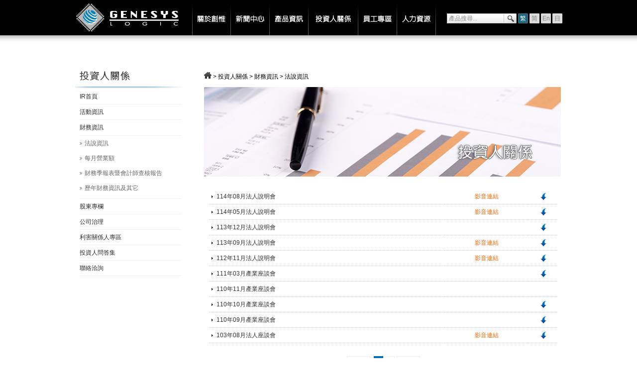

--- FILE ---
content_type: text/html; charset=utf-8
request_url: https://www.genesyslogic.com.tw/investors_list02_1.php
body_size: 11084
content:
<!DOCTYPE html PUBLIC "-//W3C//DTD XHTML 1.0 Transitional//EN" "http://www.w3.org/TR/xhtml1/DTD/xhtml1-transitional.dtd">
<html xmlns="http://www.w3.org/1999/xhtml">
<head>
<meta http-equiv="Content-Type" content="text/html; charset=utf-8" />
<title>創惟科技股份有限公司</title>
<link href="css/reset.css" rel="stylesheet" type="text/css" />
<link href="css/lyout.css" rel="stylesheet" type="text/css" />
<link href="css/insert.css" rel="stylesheet" type="text/css" />
<link href="css/font.css" rel="stylesheet" type="text/css" />
<link href="css/form.css" rel="stylesheet" type="text/css" />
<!--左側選單JQ-->
<link rel="stylesheet" href="css/jquery.treeview.css" />
<script src="js/jquery.min.js" type="text/javascript"></script>
<script src="lib/jquery.cookie.js" type="text/javascript"></script>
<script src="js/jquery.treeview.js" type="text/javascript"></script>
<script type="text/javascript" src="js/demo.js"></script>
<!--左側選單JQ-->
<script>
  (function(i,s,o,g,r,a,m){i['GoogleAnalyticsObject']=r;i[r]=i[r]||function(){
  (i[r].q=i[r].q||[]).push(arguments)},i[r].l=1*new Date();a=s.createElement(o),
  m=s.getElementsByTagName(o)[0];a.async=1;a.src=g;m.parentNode.insertBefore(a,m)
  })(window,document,'script','//www.google-analytics.com/analytics.js','ga');

  ga('create', 'UA-43435355-1', 'genesyslogic.com');
  ga('send', 'pageview');

</script>

</head>

<body>
<div id="index_outbox_main">
<div class="main_shadow"></div>
<div id="main_topmenu_outbox">
<div id="index_topmenu_inbox">
<div class="logo"><a href="index.php"><img src="images/top_menu/img_logo.gif" width="236" height="71" /></a></div>
<div class="top_menu">
<ul>
<li><a href="about.php" class="about">關於創惟</a></li>
<li><a href="news.php" class="news">新聞中心</a></li>
<li><a href="product.php" class="products">產品資訊</a></li>
<li><a href="investors.php" class="investors">投資人關係</a></li>
<li><a href="Gli_Employee.htm" class="employee">員工專區</a></li>
<li><a href="careers.php" class="careers">人力資源</a></li>
</ul>
</div>
<div class="lang">
<ul>
<li><a href="./index.php" class="on" style="line-height:25px\9\0; line-height:23px\9;">繁</a></li>
<li><a href="./ch/index.php" style="line-height:25px\9\0; line-height:23px\9;">简</a></li>
<li><a href="./en/index.php">En</a></li>
<li><a href="./jp/index.php" style="line-height:25px\9\0; line-height:23px\9;">日</a></li>
</ul>
<form action="search.php" method="post" id="search_form" name="search_form">
<div class="search">
<div class="lable"><input id="keyword" name="keyword" type="text" class="search_lable_sty" value="產品搜尋..." onFocus="if(value=='產品搜尋...') {value=''}" onBlur="if (value==''){value='產品搜尋...'}" /></div>
<div class="button"><img src="images/top_menu/button_search.gif" width="26" height="20" onClick="search_submit();return false;" style="cursor:pointer;" /></div>
</div>
</form>
<br class="clear" />
</div>

<script language=javascript src="./systemg/js/reg.js"></script>
<script type="text/JavaScript">
function search_submit(){
    var thisForm=document.search_form;
    if( thisForm.keyword.value == "" || thisForm.keyword.value == "產品搜尋..." ) {
        alert("您必須輸入所要查詢的關鍵字!!!");
    }else{
    	thisForm.submit();
    }
}
</script></div>
</div>

<div id="main_outbox">

<div id="left_menu">
<div class="title"><img src="images/left_menu/title_investors.jpg" width="235" height="57" /></div>
<ul id="browser" class="filetree">
  <li class="closed"><span class="hierarchy01"><a href="investors.php">IR首頁</a></span></li>
  <li class="closed"><span class="hierarchy01"><a href="investors_list01.php">活動資訊</a></span></li>
  <li ><span class="hierarchy01">財務資訊</span>
    <ul>
      <li><span class="hierarchy02"><a href="investors_list02_1.php">法說資訊</a></span></li>
      <li><span class="hierarchy02"><a href="investors_list02_2.php">每月營業額</a></span></li>
      <li><span class="hierarchy02"><a href="investors_list02_3.php">財務季報表暨會計師查核報告</a></span></li>
      <li><span class="hierarchy02"><a href="investors_list02_4.php">歷年財務資訊及其它</a></span></li>
    </ul>
  </li>
  <li class="closed"><span class="hierarchy01">股東專欄</span>
    <ul>
      <li><span class="hierarchy02"><a href="investors_list03_1.php">股價查詢</a></span></li>
      <li><span class="hierarchy02"><a href="investors_list03_2.php">重大訊息公告</a></span></li>
      <li><span class="hierarchy02"><a href="investors_list03_3.php">資訊連結網站</a></span></li>
      <li><span class="hierarchy02"><a href="investors_list03_4.php">股利資訊</a></span></li>
      <li><span class="hierarchy02"><a href="investors_list03_5.php">股東會</a></span></li>
    </ul>
  </li>
  <li class="closed"><span class="hierarchy01">公司治理</span>
    <ul>
  	  <li><span class="hierarchy02"><a href="investors_list04.php?show=13">永續發展委員會</a></span></li>
  	  <li><span class="hierarchy02"><a href="investors_list04.php?show=1">董事會</a></span></li>
  	  <li><span class="hierarchy02"><a href="investors_list04.php?show=4">薪酬委員會</a></span></li>
  	  <li><span class="hierarchy02"><a href="investors_list04.php?show=9">審計委員會</a></span></li>
  	  <li><span class="hierarchy02"><a href="investors_list04.php?show=11">公司治理主管</a></span></li>
  	  <li><span class="hierarchy02"><a href="investors_list04.php?show=12">誠信經營</a></span></li>
  	  <li><span class="hierarchy02"><a href="investors_list04.php?show=2">內部稽核</a></span></li>
  	  <li><span class="hierarchy02"><a href="investors_list04.php?show=7">資訊安全風險管理</a></span></li>
 
    </ul>
  </li>
  <li><span class="hierarchy01"><a href="investors_relationship.php">利害關係人專區</a></span></li>  
  <li><span class="hierarchy01"><a href="investors_list05.php">投資人問答集</a></span></li>
  <li><span class="hierarchy01"><a href="investors_list06.php">聯絡洽詢</a></span></li>
</ul>
</div>
<div id="right_outbox">
<div class="bread"><a href="index.php"><img src="images/icon_home.gif" width="15" height="14" /></a> > 投資人關係 > 財務資訊 > 法說資訊</div>
<div class="banenr_outbox"><img src="images/investors/banner.jpg" width="720" height="180" /></div>
<div id="content">
<table width="100%" border="0" cellspacing="0" cellpadding="0" class="investors_list">
 
  <tr>
    <td><span class="nolink">114年08月法人說明會</span></td>
    <td align="center" class="link_txt"><a href="https://irconference.twse.com.tw/6104_42_20250815_ch.mp4" target="_blank">影音連結</a></td>
    <td align="center" class="data"><a href="./systemg/downloads.php?ServerFilename=20250815171906277.pdf&ServerFilename1=File&ServerFilename2=law"><img src="images/investors/button_download02.gif" width="16" height="16" /></a></td>
  </tr>
 
  <tr>
    <td><span class="nolink">114年05月法人說明會</span></td>
    <td align="center" class="link_txt"><a href="https://irconference.twse.com.tw/6104_41_20250512_ch.mp3" target="_blank">影音連結</a></td>
    <td align="center" class="data"><a href="./systemg/downloads.php?ServerFilename=20250512193600107.pdf&ServerFilename1=File&ServerFilename2=law"><img src="images/investors/button_download02.gif" width="16" height="16" /></a></td>
  </tr>
 
  <tr>
    <td><span class="nolink">113年12月法人說明會</span></td>
    <td align="center" class="link_txt"></td>
    <td align="center" class="data"><a href="./systemg/downloads.php?ServerFilename=20241226165952617.pdf&ServerFilename1=File&ServerFilename2=law"><img src="images/investors/button_download02.gif" width="16" height="16" /></a></td>
  </tr>
 
  <tr>
    <td><span class="nolink">113年09月法人說明會</span></td>
    <td align="center" class="link_txt"><a href="http://irconference.twse.com.tw/6104_39_20240918_ch.mp4" target="_blank">影音連結</a></td>
    <td align="center" class="data"><a href="./systemg/downloads.php?ServerFilename=20240918174651569.pdf&ServerFilename1=File&ServerFilename2=law"><img src="images/investors/button_download02.gif" width="16" height="16" /></a></td>
  </tr>
 
  <tr>
    <td><span class="nolink">112年11月法人說明會</span></td>
    <td align="center" class="link_txt"><a href="http://irconference.twse.com.tw/6104_38_20231115_ch.mp4" target="_blank">影音連結</a></td>
    <td align="center" class="data"><a href="./systemg/downloads.php?ServerFilename=20231115180150902.zip&ServerFilename1=File&ServerFilename2=law"><img src="images/investors/button_download02.gif" width="16" height="16" /></a></td>
  </tr>
 
  <tr>
    <td><span class="nolink">111年03月產業座談會</span></td>
    <td align="center" class="link_txt"></td>
    <td align="center" class="data"><a href="./systemg/downloads.php?ServerFilename=20220317201626877.pdf&ServerFilename1=File&ServerFilename2=law"><img src="images/investors/button_download02.gif" width="16" height="16" /></a></td>
  </tr>
 
  <tr>
    <td><span class="nolink">110年11月產業座談會</span></td>
    <td align="center" class="link_txt"></td>
    <td align="center" class="data"></td>
  </tr>
 
  <tr>
    <td><span class="nolink">110年10月產業座談會</span></td>
    <td align="center" class="link_txt"></td>
    <td align="center" class="data"><a href="./systemg/downloads.php?ServerFilename=20211013183140767.pdf&ServerFilename1=File&ServerFilename2=law"><img src="images/investors/button_download02.gif" width="16" height="16" /></a></td>
  </tr>
 
  <tr>
    <td><span class="nolink">110年09月產業座談會</span></td>
    <td align="center" class="link_txt"></td>
    <td align="center" class="data"><a href="./systemg/downloads.php?ServerFilename=20210917172041395.pdf&ServerFilename1=File&ServerFilename2=law"><img src="images/investors/button_download02.gif" width="16" height="16" /></a></td>
  </tr>
 
  <tr>
    <td><span class="nolink">103年08月法人座談會</span></td>
    <td align="center" class="link_txt"><a href=" http://youtu.be/EL88K1mk2Fs " target="_blank">影音連結</a></td>
    <td align="center" class="data"><a href="./systemg/downloads.php?ServerFilename=20140819174850133.pdf&ServerFilename1=103年08月法人座談會&ServerFilename2=law"><img src="images/investors/button_download02.gif" width="16" height="16" /></a></td>
  </tr>
</table>
<DIV class="manu" style="display:">
<span class="disabled">&lt; Prev</span>
 <span style="BORDER-RIGHT: #036cb4 1px solid; PADDING-RIGHT: 5px; BORDER-TOP: #036cb4 1px solid; PADDING-LEFT: 5px; FONT-WEIGHT: bold; PADDING-BOTTOM: 2px; MARGIN: 2px; BORDER-LEFT: #036cb4 1px solid;	COLOR: #fff; PADDING-TOP: 2px; BORDER-BOTTOM: #036cb4 1px solid; BACKGROUND-COLOR: #036cb4;"><b>1</b></span><a href="./investors_list02_1.php?start=10">2</a><a href="./investors_list02_1.php?start=10">Next &gt;</a>
</DIV>
</div>
</div>
<br class="clear" />
</div>
<div id="foot_outbox">Copyright ◎2025 創惟科技股份有限公司 All Rights Reserved. 
</div>
</div>
</body>
</html>

--- FILE ---
content_type: text/css
request_url: https://www.genesyslogic.com.tw/css/reset.css
body_size: 2062
content:
@charset "big5";
/* 清除內外邊距 */
body, h1, h2, h3, h4, h5, h6, hr, p, blockquote, /* structural elements 結構元素 */
/*dl, dt, dd, ul, ol, li, /* list elements 列表元素 */
pre, /* text formatting elements 文本格式元素 */
fieldset, lengend, button, input, textarea, /* form elements 表單元素 */
th, td { /* table elements 表格元素 */
    margin: 0;
    padding: 0;
}

/* 設置默認字體 */
body,
button, input, select, textarea { /* for ie */
    /*font: 12px/1 Tahoma, Helvetica, Arial, "宋體", sans-serif;*/
    font: 12px/1 Tahoma, Helvetica, Arial, "\5b8b\4f53", sans-serif; /* 用 ascii 字符表示，使得在任何編碼下都無問題 */
}

h1 { font-size: 18px; /* 18px / 12px = 1.5 */ }
h2 { font-size: 16px; }
h3 { font-size: 14px; }
h4, h5, h6 { font-size: 100%; }

/*address, cite, dfn, em, var { font-style: normal; } /* 將斜體扶正 */
/*code, kbd, pre, samp, tt { font-family: "Courier New", Courier, monospace; } /* 統一等寬字體 */
/*small { font-size: 12px; } /* 小於 12px 的中文很難閱讀，讓 small 正常化 */

/* 重置列表元素 */
/*ul, ol { list-style: none; }*/

/* 重置文本格式元素 */
a { text-decoration: none; }
a:hover { text-decoration: underline; }

sup { vertical-align: text-top; } /* 重置，減少對行高的影響 */
sub { vertical-align: text-bottom; }

abbr[title], acronym[title] { /* 注：1.ie6 不支持 abbr; 2.這裡用了屬性選擇符，ie6 下無效果 */
	border-bottom: 1px dotted;
	cursor: help;
}

q:before, q:after { content: ''; }

/* 重置表單元素 */
legend { color: #000; } /* for ie6 */
fieldset, img { border: none; } /* img 搭車：讓鏈接裡的 img 無邊框 */
/* 注：optgroup 無法扶正 */
button, input, select, textarea {
    font-size: 100%; /* 使得表單元素在 ie 下能繼承字體大小 */
}

/* 重置表格元素 */
table {
	border-collapse: collapse;
	border-spacing: 0;
}

/* 重置 hr */
hr {
    border: none;
    height: 1px;
}

/* 讓非ie瀏覽器默認也顯示垂直滾動條，防止因滾動條引起的閃爍 */
html { overflow-y: scroll; }

/*消除浮動*/
.clear{
	clear:both;
	}
/*清除連結虛線*/
a{
 outline: none; /* for Firefox */
 hlbr:expression(this.onFocus=this.blur()); /* for IE */
}


--- FILE ---
content_type: text/css
request_url: https://www.genesyslogic.com.tw/css/lyout.css
body_size: 2205
content:
@charset "utf-8";
body{
	line-height:22px;
	font-size:12px;
	font-family:Verdana, Geneva, sans-serif, "新細明體";
	color:#565656;
	}
#index_outbox {
	width:100%;
	margin:0px;
	position:relative;
}
#index_outbox_main {
	width:100%;
	margin:0px;
	position:relative;
	background:#fff;
}
#index_outbox_main div.main_shadow{
	background:url(../images/img_shadow_top.png) repeat-x left top;
	width:100%;
	height:14px;
	position:absolute;
	top:71px;
	left:0;
	z-index:99999;
	}
#index_topmenu_outbox{
	width:100%;
	background:url(../images/top_menu/bg.png) repeat-x left top;
	height:71px;
	position:absolute;
	z-index:99999;
	top:0;
	left:0;
	}
#main_topmenu_outbox{
	width:100%;
	background:#000;
	height:71px;
	position:absolute;
	z-index:99;
	top:0;
	left:0;
	}
#index_topmenu_inbox{
	margin:0px auto;
	width:980px;
	height:71px;
	}
#index_banner_outbox{
	height:425px;
	width:100%;
	background:#1d677e;
	position:relative;
	border-bottom:6px solid #000;
	}
#main_banner_outbox{
	height:425px;
	width:100%;
	background:url(../images/main_bg.jpg) repeat-x left top;;
	position:relative;
	}
#index_banner_outbox div.shadow_top{
	background:url(../images/img_shadow_top.png) repeat-x left top;
	width:100%;
	height:14px;
	position:absolute;
	z-index:99999;
	top:71px;
	left:0;
	}
#index_banner_outbox div.shadow_bottom{
	background:url(../images/img_shadow_bottom.png) repeat-x left top;
	width:100%;
	height:9px;
	position:absolute;
	z-index:99999;
	bottom:0;
	left:0;
	}
#index_main_outbox{
	width:980px;
	margin:0px auto;
	padding-bottom:17px;
	}
#main_outbox{
	width:980px;
	padding:122px 0px 23px 0px;
	position:relative;
	background:#fff;
	margin:0px auto;
	}
#main_outbox div.shadow_lt{
	background:url(../images/border_lt.gif) no-repeat left top;
	width:3px;
	height:3px;
	position:absolute;
	z-index:9;
	top:0;
	left:0;
	}
#main_outbox div.shadow_rt{
	background:url(../images/border_rt.gif) no-repeat left top;
	width:3px;
	height:3px;
	position:absolute;
	z-index:9;
	top:0;
	right:0;
	}
#foot_outbox{
	width:100%;
	background:url(../images/copyright/bg.gif) repeat-x left top;
	height:40px;
	text-align:center;
	font-size:11px;
	-webkit-text-size-adjust:none;
	color:#fff;
	line-height:40px;
	}


--- FILE ---
content_type: text/css
request_url: https://www.genesyslogic.com.tw/css/insert.css
body_size: 45961
content:
@charset "utf-8";
/*main css start*/
#main_content {
	width:310px;
	float:left;
	margin-right:25px;
}
#main_content.line {
	width:309px;
	border-right: 1px solid #ddd;
	margin-right:12.5px;
  padding-right:12.5px;
}
#main_content div.title {
	width:310px;
	height:45px;
}
#main_content div.con {
	width:310px;
	height: 172px;
}
#main_content div.con div.main_news_list {
	width:310px;
	border-bottom:1px solid #dadada;
	margin-bottom:4px;
}
#main_content div.con div.main_news_list div.date {
	font-family:Calibri;
	font-size:11px;
	-webkit-text-size-adjust:none;
	color:#1d677e;
	height:18px;
	padding:0px 5px;
	width:300px;
}
#main_content div.con div.main_news_list div.con {
	height:22px;
	padding:0px 5px;
	width:300px;
	color:#565656;
	padding-bottom:5px;
}
#main_content div.con div.main_news_list div.con a {
	color:#565656;
}
#main_content div.con div.main_news_list div.con a:active {
	color:#06F;
	text-decoration:none;
}
#main_content div.con div.main_news_list div.con a:hover {
	color:#06F;
	text-decoration:none;
}
#main_content div.con a.main_pro div.mainpro_title {
	height:28px;
	width:300px;
	padding:0px 5px;
	font-weight:bold;
	color:#3b5da4;
	line-height:28px;
	border-bottom:1px solid #9bcbda;
	font-size:15px;
}
#main_content div.con a.main_pro:hover div.mainpro_title {
	color:#F60;
}
#main_content div.con a.main_pro div.mainpro_con {
	height:70px;
	padding:2px 9px 2px 5px;
	width:296px;
	border-bottom:1px solid #9bcbda;
	color:#565656;
}
#main_content div.con a.main_pro div.mainpro_con div.left_txt {
	font-size:13px;
	line-height:17px;
	height:70px;
	float:left;
	width:210px;
	color:#565656;
}
#main_content div.con a.main_pro:hover div.mainpro_con div.left_txt {
	color:#3b5da4;
}
#main_content div.con a.main_pro div.mainpro_con div.right_img {
	float:right;
	width:70px;
	height:70px;
}
#main_content div.con a.main_pro div.mainpro_bottom {
	font-size:13px;
	line-height:17px;
	padding:0px 5px;
	width:300px;
	padding-top:3px;
	height:39px;
	color:#565656;
}
#main_content div.con a.main_pro:hover div.mainpro_bottom {
	color:#3b5da4;
}
#main_content div.con a.main_pro:hover {
	text-decoration:none;
	cursor:pointer;
}
#main_content div.con div.more {
	text-align:right;
	height:9px;
	margin-top:9px;
	width:305px;
}
#main_content_right {
	width:310px;
	float:right;
	position:relative;
}
#main_content_right div.title {
	width:310px;
	height:45px;
	margin-bottom:4px;
}
#fW_Content {
	DISPLAY: inline;
	FLOAT: left;
	WIDTH: 310px;
	HEIGHT: 160px;
	overflow: hidden;
}
#fW_Content IMG {
	WIDTH: 310px;
	HEIGHT: 160px;
}
#fW_Controls {
	position:absolute;
	z-index:9;
	HEIGHT: 14px;
	right:4px;
	bottom:8px;
	display:none;
}
#fW_Controls A {
	BACKGROUND: url(../images/page_none.png) no-repeat;
	FLOAT: left;
	WIDTH: 14px;
	HEIGHT: 14px;
	display:block;
	line-height:300px;
	overflow:hidden;
	cursor:pointer;
	margin-right:8px;
}
#fW_Controls A.activeSlide {
	BACKGROUND: url(../images/page_select.png) no-repeat;
	cursor:pointer;
}
#fW_Controls A:hover {
	BACKGROUND: url(../images/page_select.png) no-repeat;
	cursor:pointer;
}
div.bread {
	width:720px;
	line-height:14px;
	padding:22px 0px 14px 0px;
	color:#000000;
}
#left_menu {
	width:235px;
	float:left;
}
#left_menu div.title {
	width:235px;
	height:57px;
}
#left_menu ul.main_list {
	display:block;
	width:225px;
	padding:0px;
	list-style:none;
}
#left_menu ul.main_list li {
	width:225px;
	margin-bottom:2px;
}
#left_menu ul.main_list li a {
	background:#e0e0e0;
	width:210px;
	display:block;
	line-height:18px;
	padding:5px 5px 5px 10px;
	color:#344145;
}
#left_menu ul.main_list li a:active {
	background:#3a4b51;
	color:#fff;
	text-decoration:none;
}
#left_menu ul.main_list li a:hover {
	background:#3a4b51;
	color:#fff;
	text-decoration:none;
}
#left_menu div.contact_info {
	margin-top:30px;
	width:225px;
	height:37px;
}
#left_menu div.application_button{
	margin-top:15px;
	width:225px;
	height:98px;
	}
#right_outbox {
	width:720px;
	float:right;
}
#right_outbox div.title {
	color:#010101;
	font-size:18px;
	font-family:"";
	font-weight:bold;
	line-height:41px;
	width:700px;
	padding:0px 10px;
	margin:13px 0px 10px 0px;
}
#right_outbox #content {
	width:700px;
	padding:0px 10px;
}
#right_outbox div.banenr_outbox{
	width:720px;
	height:180px;
	margin-bottom:25px;
	}
/*main css end*/
/*top menu css start*/
#index_topmenu_inbox div.logo {
	float:left;
	width:236px;
	height:71px;
}
#index_topmenu_inbox div.top_menu {
	width:490px;
	height:71px;
	float:left;
}
div.top_menu ul {
	display:block;
	width:490px;
	height:71px;
	margin:0px;
	padding:0px;
	list-style:none;
}
div.top_menu ul li {
	float:left;
	display:block;
}
/*div.top_menu ul li a.about {
	display:block;
	width:97px;
	background:url(../images/top_menu/menu.png) no-repeat left top;
	height:71px;
	line-height:300px;
	overflow:hidden;
}
div.top_menu ul li a.about:hover {
	background:url(../images/top_menu/menu.png) no-repeat left -71px;
}
div.top_menu ul li a.news {
	display:block;
	width:98px;
	background:url(../images/top_menu/menu.png) no-repeat -97px top;
	height:71px;
	line-height:300px;
	overflow:hidden;
}
div.top_menu ul li a.news:hover {
	background:url(../images/top_menu/menu.png) no-repeat -97px -71px;
}
div.top_menu ul li a.products {
	display:block;
	width:98px;
	background:url(../images/top_menu/menu.png) no-repeat -195px top;
	height:71px;
	line-height:300px;
	overflow:hidden;
}
div.top_menu ul li a.products:hover {
	background:url(../images/top_menu/menu.png) no-repeat -195px -71px;
}
div.top_menu ul li a.investors {
	display:block;
	width:98px;
	background:url(../images/top_menu/menu.png) no-repeat -293px top;
	height:71px;
	line-height:300px;
	overflow:hidden;
}
div.top_menu ul li a.investors:hover {
	background:url(../images/top_menu/menu.png) no-repeat -293px -71px;
}
div.top_menu ul li a.careers {
	display:block;
	width:99px;
	background:url(../images/top_menu/menu.png) no-repeat -391px top;
	height:71px;
	line-height:300px;
	overflow:hidden;
}
div.top_menu ul li a.careers:hover {
	background:url(../images/top_menu/menu.png) no-repeat -391px -71px;
}*//*?��??��??�menu尚未?��??�工專�???ss設�?*/

div.top_menu ul li a.about {
	display:block;
	width:77px;
	background:url(../images/top_menu/menu2.png) no-repeat left top;
	height:71px;
	line-height:300px;
	overflow:hidden;
}
div.top_menu ul li a.about:hover {
	background:url(../images/top_menu/menu2.png) no-repeat left -71px;
}
div.top_menu ul li a.news {
	display:block;
	width:78px;
	background:url(../images/top_menu/menu2.png) no-repeat -77px top;
	height:71px;
	line-height:300px;
	overflow:hidden;
}
div.top_menu ul li a.news:hover {
	background:url(../images/top_menu/menu2.png) no-repeat -77px -71px;
}
div.top_menu ul li a.products {
	display:block;
	width:78px;
	background:url(../images/top_menu/menu2.png) no-repeat -155px top;
	height:71px;
	line-height:300px;
	overflow:hidden;
}
div.top_menu ul li a.products:hover {
	background:url(../images/top_menu/menu2.png) no-repeat -155px -71px;
}
div.top_menu ul li a.investors {
	display:block;
	width:100px;
	background:url(../images/top_menu/menu2.png) no-repeat -233px top;
	height:71px;
	line-height:300px;
	overflow:hidden;
}
div.top_menu ul li a.investors:hover {
	background:url(../images/top_menu/menu2.png) no-repeat -233px -71px;
}
div.top_menu ul li a.employee {
	display:block;
	width:78px;
	background:url(../images/top_menu/menu2.png) no-repeat -333px top;
	height:71px;
	line-height:300px;
	overflow:hidden;
}
div.top_menu ul li a.employee:hover {
	background:url(../images/top_menu/menu2.png) no-repeat -333px -71px;
}
div.top_menu ul li a.careers {
	display:block;
	width:79px;
	background:url(../images/top_menu/menu2.png) no-repeat -411px top;
	height:71px;
	line-height:300px;
	overflow:hidden;
}
div.top_menu ul li a.careers:hover {
	background:url(../images/top_menu/menu2.png) no-repeat -411px -71px;
}

#index_topmenu_inbox div.lang {
	width:254px;
	height:44px;
	float:right;
	padding-top:27px;
}
div.lang ul {
	display:block;
	float:right;
	width:92px;
	padding:0px;
	list-style:none;
	margin:0px;
}
div.lang ul li {
	float:left;
	display:block;
	margin-left:3px;
}
div.lang ul li a {
	display:block;
	background:url(../images/top_menu/button_lang.gif) no-repeat left -20px;
	width:20px;
	height:20px;
	line-height:20px;
	text-align:center;
	color:#828282;
}
div.lang ul li a:hover {
	background:url(../images/top_menu/button_lang.gif) no-repeat left top;
	text-decoration:none;
	color:#fff;
}
div.lang ul li a.on {
	display:block;
	background:url(../images/top_menu/button_lang.gif) no-repeat left top;
	width:20px;
	height:20px;
	line-height:20px;
	text-align:center;
	color:#fff;
}
div.lang ul li a.on:hover {
	background:url(../images/top_menu/button_lang.gif) no-repeat left -20px;
	text-decoration:none;
	color:#828282;
}
div.lang div.search {
	float:right;
	width:140px;
	height:20px;
	position:relative;
}
div.search div.lable {
	float:left;
	width:114px;
	height:20px;
 *position:absolute;
 *left:0;
 *bottom:1px;
}
div.search div.button {
	float:right;
	width:26px;
	height:20px;
}
/*top menu css end*/
/*banner css start*/
#index_banner_inbox {
	width:100%;
	height:425px;
	margin:0px auto;
}
#abgne_fade_pic {
	position: relative;
	width: 980px;
	height: 425px;
	margin:0px auto;
}
#abgne_fade_pic a.ad {
	position: absolute;	/* 讓�??��??��?�?*/
}
#abgne_fade_pic .control {
	position: absolute;
	LEFT: 10px;
	bottom: 5px;
	height:12px;
	width:100%;
	padding-top:7px;
}
#abgne_fade_pic .control a {
	display: inline-block;
	background:url(../images/index/button_unselect.png) no-repeat left top;
	line-height:300px;
	overflow:hidden;
	width:12px;
	height:12px;
	margin-right:9px;
}
#abgne_fade_pic .control a.on {
	display: inline-block;
	background:url(../images/index/button_select.png) no-repeat left top;
	line-height:300px;
	overflow:hidden;
	width:12px;
	height:12px;
	margin-right:9px;
}
/*banner css end*/
/*about css start*/
div.about_content{
	width:700px;
	padding-bottom:10px;
	border-bottom:1px solid #e1e1e1;
	}
div.about_content a{
	color:#0378ab;
	text-decoration:underline;
	}
div.about_content a:active{
	color:#000;
	}
div.about_content a:hover{
	color:#000;
	}


/*ul.office_tab_list{
	list-style:none;
	padding:0px;
	margin:0px;
	}

ul.office_tab_list li.qa_li a.qa_title_sty{
  color:#0083bd;
  text-decoration:none;
  display:block;
  padding:9px 0px 9px 5px;
  border-bottom:1px solid #CCC;
  font-family:"";
  font-size:18px;
  font-weight:bold;
}
ul.office_tab_list li.qa_li a.qa_title_sty:hover{
  color:#000;
}
ul.office_tab_list li.qa_li a.qa_title_sty02{
  color:#ff9000;
  text-decoration:none;
  display:block;
  padding:9px 0px 9px 5px;
  border-bottom:1px solid #CCC;
  font-family:"";
  font-size:18px;
  font-weight:bold;
}
ul.office_tab_list li.qa_li a.qa_title_sty02:hover{
  color:#000;
}
div.answer {
  color:#666;
  padding:10px 10px 10px 10px;
  background:url(../images/product/img_a.gif) no-repeat 25px 11px #fffdfd;
}
div.answer a{
	color:#0BA6B3;
	text-decoration:underline;
	}
div.answer a:hover{
	color:#C00;
	text-decoration:none;
	}*/

#qaContent {
	width: 700px;
}

#qaContent ul.accordionPart {
	display:block;
	width:700px;
	padding:0px;
	list-style:none;
}
#qaContent ul.accordionPart li {
	display:block;
	width:700px;
	margin-bottom:10px;
	padding-bottom:10px;
	background:url(../images/about/bg_line.gif) no-repeat right bottom;
}
#qaContent ul.accordionPart li .qa_title {
	cursor: pointer;
	height:60px;
}
#qaContent ul.accordionPart li .qa_title_on {
	text-decoration: none;
	color:#000;
}
#qaContent ul.accordionPart li .qa_content {
	color: #666;
	padding-left:100px;
}

div.year_list{
	width:700px;
	cursor:pointer;
	height:auto;
	background:url(../images/about/bg_line.gif) no-repeat right bottom;
	margin-bottom:15px;
	padding-bottom:5px;
	}
div.year_list div.list{
	width:700px;
	height:42px;
	}
div.year_list .on:hover{
	color:#39F;
	}
div.year_list div.list div.left{
	width:60px;
	height:42px;
	float:left;
	}
div.year_list div.list div.right{
	width:630px;
	height:42px;
	float:right;
	}
/*about css end*/
/*contact css start*/
div.contact_info {
	width:690px;
	margin-bottom:20px;
}
div.contact_info div.map {
	float:left;
	width:330px;
	height:250px;
	border:1px solid #b0b0b0;
	padding:5px;
}
div.contact_info div.info {
	float:right;
	width:330px;
	height:216px;
}
div.contact_info div.info div.s_title {
	width:330px;
	padding-bottom:7px;
	font-size:18px;
	font-weight:bold;
	font-family:"";
	color:#313131;
	border-bottom:1px solid #e1e1e1;
	margin-bottom:7px;
}
div.contact_info div.info div.s_title div.left{
	float:left;
	}
div.contact_info div.info div.s_title div.right{
	float:left;
	margin-left:7px;
	}
div.contact_info div.txt_outbox {
	width:330px;
}
div.contact_info div.txt_outbox span.left {
	float:left;
	color:#21759a;
	display:block;
	width:65px;
	font-weight:bold;
	padding:3px 0px;
}
div.contact_info div.txt_outbox span.right {
	float:right;
	display:block;
	width:265px;
	padding:2px 0px;
}
div.contact_lable {
	width:670px;
	margin:0px auto;
}
div.contact_lable div.s_title {
	width:670px;
	margin-bottom:10px;
}
div.contact_lable div.lable_list {
	width:600px;
	padding:5px 0px;
	margin:0px auto;
}
div.contact_lable div.lable_list div.left {
	display:block;
	float:left;
	width:85px;
	font-weight:bold;
	color:#333;
}
div.contact_lable div.lable_list div.right {
	display:block;
	float:right;
	width:515px;
}
div.contact_lable div.lable_list div.right div.lable{
	float:left;
	width:80px
	}
div.contact_lable div.lable_list div.right div.code{
	float:left;
	margin-left:15px;
	width:93px;
	height:20px;
	}
/*contact 子公??start*/
.contact_info_title{
	width:690px;
	height:auto;
	float:left;
}
.contact_info_img{
	width:98px;
	float:left;
	margin:20px 20px;
}
.contact_info_table{
	width:550px;
	float:left;
	margin:20px 0 20px 0;
}
.contact_info_table a{
	color:#565656;}
.contact_info_table a:hover{
	color:#14688d;
	text-decoration:none;}
/*contact 子公??end*/
/*contact css end*/
/*news css start*/
ul.news_list {
	display:block;
	width:700px;
	margin:0px auto 20px auto;
	padding:0px;
	list-style:none;
}
ul.news_list li {
	width:700px;
	line-height:30px;
	height:30px;
	border-bottom:1px solid #eee;
}
ul.news_list li:hover {
	background:#f5f5f5;
}
ul.news_list li span.data {
	display:block;
	width:90px;
	float:right;
	height:30px;
	line-height:30px;
	color:#69F;
	text-align:center;
}
ul.news_list li:hover span.data {
	color:#333;
}
ul.news_list li a.title {
	display:block;
	float:left;
	line-height:30px;
	height:30px;
	width:590px;
	color:#333;
	background:url(../images/icon_list.gif) no-repeat 5px center;
	padding-left:15px;
	overflow: hidden;
	white-space: nowrap;
	text-overflow: ellipsis;
}
ul.news_list li a.title:active {
	color:#0378ab;
	text-decoration:none;
}
ul.news_list li a.title:hover {
	color:#0378ab;
	text-decoration:none;
}
span.news_view_title{
	width:700px;
	margin-bottom:5px;
	display:block;
	font-size:15px;
	font-family:"";
	color:#12688e;
	font-weight:bold;
	}
span.news_view_date{
	width:700px;
	display:block;
	margin-bottom:10px;
	text-align:right;
	}
div.news_view_content{
	width:700px;
	margin:0 auto 10px auto;
	border-bottom:1px solid #b0b0b0;
	}
div.news_view_content a{
	color:#c00;
	text-decoration:underline;
	}
div.news_view_content a:active{
	color:#000;
	}
div.news_view_content a:hover{
	color:#000;
	}
div.news_view_related{
	width:700px;
	}
div.news_view_related span.left{
	width:60px;
	float:left;
	padding:5px 0px;
	display:block;
	font-weight:bold;
	color:#000;
	}
div.news_view_related span.right{
	width:640px;
	display:block;
	padding:5px 0px;
	float:right;
	}
div.news_view_related span.right a{
	color:#69F;
	}
div.news_view_related span.right a:active{
	color:#666;
	}
div.news_view_related span.right a:hover{
	color:#666;
	}
/*news css end*/
/*product css start*/
div.main_prolist_outbox{
	width:700px;
	margin-bottom:25px;
	}
div.main_prolist_outbox div.s_title{
	width:700px;
	height:32px;
	line-height:32px;
	font-size:16px;
	font-weight:bold;
	font-family:"";
	font-style:italic;
	color:#360;
	margin-bottom:8px;
	background:url(../images/product/bg_titleline02.gif) repeat-x left top;
	}
div.main_prolist_outbox div.s_title div.left{
	float:left;
	line-height:32px;
	background:#fff;
	padding-left:27px;
	padding-right:10px;
	background:url(../images/product/icon_list.gif) no-repeat left top #fff;
	}
div.main_prolist_outbox div.s_title div.left a{
	color:#ff8a00;
	}
div.main_prolist_outbox div.s_title div.left a:active{
	color:#333;
	text-decoration:none;
	}
div.main_prolist_outbox div.s_title div.left a:hover{
	color:#333;
	text-decoration:none;
	}
div.main_prolist_outbox div.s_title div.right{
	float:left;
	background:url(../images/product/bg_titleline01.gif) no-repeat left top;
	width:45px;
	height:32px;
	}
div.main_prolist_outbox ul{
	width:673px;
	display:block;
	margin:0px 0px 15px 27px;
	padding:0px;
	list-style:none;
	}
div.main_prolist_outbox ul li{
	display:block;
	width:673px;
	border-bottom:1px solid #f0f0f0;
	}
div.main_prolist_outbox ul li a:active{
	text-decoration:none;
	}
div.main_prolist_outbox ul li a:hover{
	text-decoration:none;
	}
div.main_prolist_outbox ul li div.pro_title{
	font-size:12px;
	font-weight:bold;
	padding:7px 5px 7px 0px;
	color:#0083bd;
	float:left;
	width:130px;
	}
div.main_prolist_outbox ul li div.txt{
	color:#666666;
	float:right;
	width:538px;
	padding:7px 0px;
	}
div.main_prolist_outbox ul li:hover div.pro_title{
	color:#F60;
	}
div.main_prolist_outbox ul li:hover div.txt{
	color:#333;
	}


div.main_prolist_outbox02{
	width:700px;
	margin-bottom:15px;
	}
div.main_prolist_outbox02 div.s_title{
	width:700px;
	height:34px;
	line-height:34px;
	font-size:15px;
	font-weight:bold;
	color:#360;
	margin-bottom:10px;
	border-bottom:1px solid #ccc;
	}
div.main_prolist_outbox02 div.s_title a{
	color:#360;
	}
div.main_prolist_outbox02 div.s_title a:active{
	color:#000;
	text-decoration:none;
	}
div.main_prolist_outbox02 div.s_title a:hover{
	color:#000;
	text-decoration:none;
	}
div.main_prolist_outbox02 ul{
	width:700px;
	display:block;
	margin:0px 0px 15px 0px;
	padding:0px;
	list-style:none;
	}
div.main_prolist_outbox02 ul li{
	display:block;
	padding:5px 0px;
	border-bottom:1px solid #f0f0f0;
	}
div.main_prolist_outbox02 ul li a:active{
	text-decoration:none;
	}
div.main_prolist_outbox02 ul li a:hover{
	text-decoration:none;
	}
div.main_prolist_outbox02 ul li div.pro_title{
	background:url(../images/product/icon_prolist.gif) no-repeat 5px 8px;
	font-size:13px;
	font-weight:bold;
	padding:2px 5px 2px 20px;
	color:#0083bd;
	float:left;
	width:110px;
	}
div.main_prolist_outbox02 ul li div.txt{
	float:right;
	width:560px;
	color:#666;
	padding:2px 0px;
	}
div.main_prolist_outbox02 ul li:hover div.pro_title{
	color:#F60;
	}



div.prolist_list02{
	width:690px;
	background:url(../images/product/bg_prolist.gif) no-repeat left bottom;
	padding:15px 0px;
	}
div.prolist_list02 div.imgbox{
	float:left;
	width:80px;
	height:80px;
	border:1px solid #cacaca;
	}
div.prolist_list02 div.right{
	float:right;
	width:590px;
	}
div.prolist_list02 div.right span.title{
	color:#1b88a9;
	font-size:15px;
	font-weight:bold;
	display:block;
	margin-bottom:3px;
	}
div.prolist_list02 div.right span.title a{
	color:#1b88a9;
	}
div.prolist_list02 div.right span.title a:active{
	color:#000;
	text-decoration:none;
	}
div.prolist_list02 div.right span.title a:hover{
	color:#000;
	text-decoration:none;
	}
div.prolist_list02 div.right div.txtbox{
	display:block;
	margin-bottom:5px;
	color:#7d7d7d;
	line-height:18px;
	}
div.prolist_list02 div.right div.txtbox ul{
	width:520px;
	display:block;
	padding:0px;
	margin:0px;
	list-style:none;
	}
div.prolist_list02 div.right div.txtbox ul li{
	display:block;
	width:500px;
	background:url(../images/icon_list.gif) no-repeat 5px 8px;
	padding:2px 5px 2px 15px;
	}
div.prolist_list02 div.right div.txtbox ul li a{
	color:#666;
	}
div.prolist_list02 div.right div.txtbox ul li a:active{
	color:#F60;
	text-decoration:none;
	}
div.prolist_list02 div.right div.txtbox ul li a:hover{
	color:#F60;
	text-decoration:none;
	}
div.pro_view_title{
	font-size:18px;
	font-weight:bold;
	font-family:"";
	color:#F60;
	width:700px;
	margin-bottom:10px;
	line-height:25px;
	}
div.pro_viewtop_outbox{
	width:700px;
	margin-bottom:15px;
	}
div.pro_viewtop_outbox div.txtbox{
	width:700px;
	}
div.pro_viewtop_outbox div.txtbox div.down{
	margin-top:10px;
	text-align:right;
	}
div.pro_viewtop_outbox div.txtbox div.s_title{
	width:700px;
	height:23px;
	margin-bottom:10px;
	padding-bottom:1px;
	background:url(../images/product/img_line.gif) no-repeat left bottom;
	}
div.pro_viewtop_outbox div.txtbox div.s_title span{
	display:block;
	background:url(../images/product/bg_stitle.gif) no-repeat left top;
	width:102px;
	height:24px;
	font-weight:bold;
	font-size:15px;
	font-family:"";
	color:#393939;
	text-align:center;
	}
div.pro_viewtop_outbox div.txtbox div.con{
	width:700px;
	line-height:20px;
	}
div.pro_viewtop_outbox div.txtbox div.con a{
	color:#c00;
	text-decoration:underline;
	}
div.pro_viewtop_outbox div.txtbox div.con a:active{
	color:#000;
	}
div.pro_viewtop_outbox div.txtbox div.con a:hover{
	color:#000;
	}
div.pro_viewbottom_outbox{
	width:700px;
	margin:0px auto 5px auto;
	border-bottom:1px solid #aeaeae;
	}
div.pro_viewbottom_outbox div.s_title{
	width:700px;
	height:23px;
	margin-bottom:10px;
	padding-bottom:1px;
	background:url(../images/product/img_line.gif) no-repeat left bottom;
	}
div.pro_viewbottom_outbox div.s_title span{
	display:block;
	background:url(../images/product/bg_stitle.gif) no-repeat left top;
	width:102px;
	height:24px;
	font-weight:bold;
	font-size:15px;
	font-family:"";
	color:#393939;
	text-align:center;
	}
div.pro_viewbottom_outbox div.conbox{
	width:700px;
	}
div.pro_viewbottom_outbox div.conbox a{
	color:#c00;
	text-decoration:underline;
	}
div.pro_viewbottom_outbox div.conbox a:active{
	color:#000;
	}
div.pro_viewbottom_outbox div.conbox a:hover{
	color:#000;
	}
div.pro_viewbottom_outbox div.conbox02{
	width:696px;
	padding:0px 2px;
	margin-bottom:10px;
	}
ul.related_prolist{
	width:336px;
	margin:0px 6px;
	float:left;
	display:block;
	padding:0px;
	list-style:none;
	}
ul.related_prolist li{
	display:block;
	width:336px;
	}
ul.related_prolist li.title{
	width:321px;
	font-size:13px;
	color:#026591;
	font-weight:bold;
	background:url(../images/icon_arr02.gif) no-repeat 5px 8px;
	padding-left:15px;
	display:inline-block;
	}
ul.related_prolist li a{
	padding-left:15px;
	color:#666;
	display:block;
	}
ul.related_prolist li a:active{
	text-decoration:none;
	}
ul.related_prolist li a:hover{
	text-decoration:none;
	}
ul.related_prolist li a span.title{
	color:#000;
	font-weight:bold;
	display:block;
	}
ul.related_prolist li a:hover span.title{
	color:#666;
	}
ul.related_prolist li a span.txt{
	color:#666;
	display:block;
	}
ul.related_prolist li a:hover span.txt{
	color:#69F;
	}
ul.application_list{
	width:670px;
	margin:0px auto 20px auto;
	display:block;
	padding:0px;
	list-style:none;
	}
ul.application_list li{
	width:670px;
	line-height:30px;
	height:30px;
	border-bottom:1px solid #eee;
	}
ul.application_list li:hover{
	background:#f5f5f5;
	}
ul.application_list li a{
	display:block;
	float:left;
	line-height:30px;
	height:30px;
	width:655px;
	color:#333;
	background:url(../images/icon_list.gif) no-repeat 5px center;
	padding-left:15px;
	}
ul.application_list li a:active{
	color:#0378ab;
	text-decoration:none;
	}
ul.application_list li a:hover{
	color:#0378ab;
	text-decoration:none;
	}
span.application_view_title{
	width:700px;
	margin-bottom:15px;
	display:block;
	font-size:15px;
	font-family:"";
	color:#026591;
	font-weight:bold;
	border-bottom:1px solid #ccc;
	padding-bottom:7px;
	}
div.application_view_videobox{
	width:690px;
	height:400px;
	margin-bottom:15px;
	}
div.application_view_content{
	width:700px;
	margin-top: 0;
	margin-right: auto;
	margin-bottom: 25px;
	margin-left: auto;
	}
div.application_view_content a{
	color:#c00;
	text-decoration:underline;
	}
div.application_view_content a:active{
	color:#000;
	}
div.application_view_content a:hover{
	color:#000;
	}


ul.prodownload_list {
	display:block;
	width:670px;
	margin:0px auto 20px auto;
	padding:0px;
	list-style:none;
}
ul.prodownload_list li {
	width:670px;
	line-height:30px;
	height:30px;
	border-bottom:1px solid #eee;
}
ul.prodownload_list li.title {
	width:670px;
	height:34px;
	line-height:34px;
	font-weight:bold;
	font-size:15px;
	color:#666;
	border-bottom:2px solid #ccc;
	font-family:"";
}
ul.prodownload_list li.title span.title{
	padding-left:10px;
	float:left;
	}
ul.prodownload_list li.title:hover{
	background:none;
	}
ul.prodownload_list li.title span.down{
	display:block;
	width:90px;
	height:34px;
	line-height:34px;
	float:right;
	text-align:center;
	}

ul.prodownload_list li:hover {
	background:#f5f5f5;
}
ul.prodownload_list li span.data {
	display:block;
	width:90px;
	float:right;
	height:30px;
	line-height:30px;
	color:#69F;
	text-align:center;
}
ul.prodownload_list li span.nolink {
	display:block;
	float:left;
	line-height:30px;
	height:30px;
	width:565px;
	color:#333;
	background:url(../images/icon_list.gif) no-repeat 5px center;
	padding-left:15px;
}
div.app_index_list_outbox{
	width:700px;
	}
div.app_index_list_outbox div.level_title{
	width:700px;
	color:#0083bd;
	font-size:20px;
	font-family:"";
	font-weight:bold;
	line-height:40px;
	height:40px;
	}
div.app_index_list{
	width:700px;
	margin-bottom:30px;
	}
div.app_index_list div.imgbox{
	width:195px;
	height:100px;
	float:left;
	}
div.app_index_list div.right{
	width:490px;
	float:right;
	}
div.app_index_list div.right div.s_title{
	width:490px;
	height:20px;
	line-height:20px;
	font-size:16px;
	font-weight:bold;
	font-family:"";
	font-style:italic;
	color:#360;
	background:url(../images/product/bg_titleline04.gif) repeat-x left top;
	margin-bottom: 5px;
	}
div.app_index_list div.right div.s_title div.left{
	float:left;
	line-height:20px;
	background:#fff;
	padding-right:10px;
	color:#ff8a00;
	}

div.app_index_list div.right div.s_title div.right{
	float:left;
	background:url(../images/product/bg_titleline03.gif) no-repeat left top;
	width:45px;
	height:20px;
	}
div.app_index_list div.right ul{
	width:490px;
	display:block;
	padding:0px;
	margin:0px;
	list-style:none;
	}
div.app_index_list div.right ul li{
	width:490px;
	display:block;
	border-bottom:1px solid #eeeeee;
	padding:3px 0px;
/*	white-space:nowrap;
	overflow:hidden;
	text-overflow:ellipsis;*/
	}
div.app_index_list div.right ul li div.left{
	width:230px;
	float:left;
	padding-left:10px;
	background:url(../images/icon_title.gif) no-repeat left 6px;
	}
div.app_index_list div.right ul li div.right{
	width:230px;
	float:right;
	padding-left:10px;
	background:url(../images/icon_title.gif) no-repeat left 6px;
	}
div.app_index_list div.right ul li a{
	color:#333;
	}
div.app_index_list div.right ul li a:active{
	color:#39F;
	text-decoration:none;
	}
div.app_index_list div.right ul li a:hover{
	color:#39F;
	text-decoration:none;
	}
/*product css end*/
/*careers css start*/
div.careers_join_button{
	margin-top:30px;
	width:225px;
	height:98px;
	}
div.careers_content{
	width:700px;
	}
div.careers_content a{
	color:#c00;
	text-decoration:underline;
	}
div.careers_content a:active{
	color:#000;
	}
div.careers_content a:hover{
	color:#000;
	}
#careers02_content{
	float:left;
	width:210px;
	height:155px;
	margin:15px 0 0 20px;
	}
.careers02_content_title{
	float:left;
	width:210px;
	height:25px;
	font-size:18px;
	font-weight:bold;
	line-height:25px;
	text-align:center;
	color:#1a1a1a;
	}
.careers02_content_text{
	float:left;
	width:200px;
	height:120px;
	font-size:13px;
	letter-spacing:2px;
	font-family:"?�細?��?",Arial, Helvetica, sans-serif;
	padding:10px 0 0 10px;
	}
.careers03_content_img{
	float:right;
	width:350px;
	height:auto;
	}
#careers04_content{
	float:left;
	width:210px;
	height:180px;
	margin:15px 0 0 20px;
	}
.careers04_content_title{
	float:left;
	width:210px;
	height:25px;
	font-size:18px;
	font-weight:bold;
	line-height:25px;
	text-align:center;
	color:#930;
	}
.careers04_content_text{
	float:left;
	width:210px;
	height:155px;
	}

/*careers css end*/
/*investors css start*/
ul.investors_list {
	display:block;
	width:700px;
	margin:0px auto 20px auto;
	padding:0px;
	list-style:none;
}
ul.investors_list li {
	width:700px;
	line-height:30px;
	height:30px;
	border-bottom:1px dotted #c2cfe7;
}
ul.investors_list li.title {
	width:700px;
	height:23px;
	margin-bottom:10px;
	border-bottom:none;
}
ul.investors_list li:hover {
	background:#f5f5f5;
}
ul.investors_list li span.data {
	display:block;
	width:90px;
	float:right;
	height:30px;
	line-height:30px;
	color:#69F;
	text-align:center;
}
ul.investors_list li:hover span.data {
	color:#333;
}
ul.investors_list li a.title {
	display:block;
	float:left;
	line-height:30px;
	height:30px;
	width:590px;
	color:#333;
	background:url(../images/icon_list.gif) no-repeat 5px center;
	padding-left:15px;
}
ul.investors_list li a.title:active {
	color:#06F;
	text-decoration:none;
}
ul.investors_list li a.title:hover {
	color:#06F;
	text-decoration:none;
}

ul.investors_list li span.nolink {
	display:block;
	float:left;
	line-height:30px;
	height:30px;
	width:590px;
	color:#333;
	background:url(../images/icon_list.gif) no-repeat 5px center;
	padding-left:15px;
}
ul.investors_list li div.link_txt{
	float:left;
	width:70px;
	color:#0083bd;
	text-align: center;
	}
ul.investors_list li div.link_txt a{
	color:#F60;
	}
ul.investors_list li div.link_txt a:active{
	color:#0083bd;
	text-decoration:none;
	}
ul.investors_list li div.link_txt a:hover{
	color:#0083bd;
	text-decoration:none;
	}
table.investors_list_event {
	display:block;
	width:700px;
	margin:0px auto 20px auto;
}
table.investors_list_event tr td{
	padding:5px 0px;
	border-bottom:1px dotted #c2cfe7;
	}
table.investors_list_event tr.title td {
	border-bottom:1px dotted #369ac6;
	border-top:2px solid #369ac6;
	font-size:15px;
	font-weight:bold;
	font-family:"";
	color:#333;
}
table.investors_list_event tr.title:hover td{
	background:none;
	}
table.investors_list_event tr:hover td{
	background:#f5f5f5;
	}
table.investors_list_event tr td.data{
	color:#333;
	}
table.investors_list_event tr td.title_link{
	padding:0px;
	}
table.investors_list_event tr td.title_link a {
	color:#0083bd;
	padding:5px 0px 5px 15px;
	display:block;
	background:url(../images/icon_list.gif) no-repeat 5px center;
	}
table.investors_list_event tr td.title_link a:active {
	color:#06F;
	text-decoration:none;
}
table.investors_list_event tr td.title_link a:hover {
	color:#06F;
	text-decoration:none;
}




table.investors_list {
	width:700px;
	margin:0px auto 20px auto;
}
table.investors_list tr td {
	border-bottom:1px dotted #c2cfe7;
	padding:4px 0px;
}
table.investors_list tr td.title {
	height:23px;
	padding-bottom:10px;
	border-bottom:none;
}
table.investors_list tr:hover td {
	background:#f5f5f5;
}
table.investors_list tr td.data {
	color:#69F;
}
table.investors_list li:hover span.data {
	color:#333;
}
table.investors_list a {
	color:#333;
	background:url(../images/icon_list.gif) no-repeat 5px center;
	padding-left:15px;
}
table.investors_list a:active {
	color:#06F;
	text-decoration:none;
}
table.investors_list a:hover {
	color:#06F;
	text-decoration:none;
}

table.investors_list span.nolink {
	color:#333;
	background:url(../images/icon_list.gif) no-repeat 5px center;
	padding-left:15px;
}
table.investors_list tr td.data a {
	background:none;
	padding:0px;
}

table.investors_list tr td.link_txt a{
	color:#F60;
	background:none;
	padding:0px;
	}
table.investors_list tr td.link_txt a:active{
	color:#0083bd;
	text-decoration:none;
	}
table.investors_list tr td.link_txt a:hover{
	color:#0083bd;
	text-decoration:none;
	}


ul.investors_list_event li div.location{
	float:left;
	width:190px;
	line-height:20px;
	text-align:center;
	padding:3px 0px;
	}
ul.investors_list_event li div.time{
	float:left;
	width:80px;
	padding:3px 0px;
	text-align:center;
	}
span.investors_view_title{
	width:700px;
	margin-bottom:5px;
	display:block;
	font-size:15px;
	font-family:"";
	color:#12688e;
	font-weight:bold;
	}
span.investors_view_date{
	width:700px;
	display:block;
	margin-bottom:10px;
	text-align:right;
	}
div.investors_view_content{
	width:700px;
	margin-bottom: 20px;
	}
div.investors_view_content a{
	color:#c00;
	text-decoration:underline;
	}
div.investors_view_content a:active{
	color:#000;
	}
div.investors_view_content a:hover{
	color:#000;
	}
div.investors_list_link{
	width:690px;
	background:url(../images/product/bg_prolist.gif) no-repeat left bottom;
	padding:15px 0px;
	}
div.investors_list_link div.logobox{
	width:215px;
	height:65px;
	padding:3px;
	background:#fff;
	float:left;
	border:1px solid #b0b0b0;
	}
div.investors_list_link div.right{
	float:right;
	width:450px;
	}
div.investors_list_link div.right div.link_title{
	font-size:15px;
	color:#12688e;
	font-family:"";
	font-weight:bold;
	margin-bottom:5px;
	}
div.investors_list_link div.right div.txtbox{
	color:#666;
	}
div.events_topbox{
	width:700px;
	margin-bottom:20px;
	}
div.events_topbox div.imgbox{
	float:left;
	width:275px;
	height:200px;
	}
div.events_topbox div.right{
	float:right;
	width:410px;
	}
div.events_topbox div.right div.event_title{
	font-family:"";
	font-size:15px;
	font-weight:bold;
	color:#0083bd;
	background:url(../images/investors/icon_title.gif) no-repeat left 4px;
	padding-left:20px;
	margin-bottom:3px;
	}
div.events_topbox div.right div.con{
	width:410px;
	}
div.events_topbox div.right div.con ul{
	display:block;
	width:410px;
	padding:0px;
	margin:0px;
	list-style:none;
	}
div.events_topbox div.right div.con ul li{
	display:block;
	border-bottom:1px dotted #c2cfe7;
	padding:4px 0px;
	}
div.events_topbox div.right div.con ul li div.left{
	width:60px;
	float:left;
	color:#000;
	font-weight:bold;
	}
div.events_topbox div.right div.con ul li div.txt{
	width:350px;
	float:right;
	}
div.events_topbox div.right div.button{
	width:410px;
	margin-top:10px;
	}
div.events_topbox div.right div.button a{
	background:url(../images/investors/button_sign.gif) no-repeat left top;
	width:100px;
	height:33px;
	line-height:300px;
	overflow:hidden;
	margin:0px 0px 0px auto;
	display:block;
	}
div.events_topbox div.right div.button a:hover{
	background:url(../images/investors/button_sign.gif) no-repeat left -33px;
	}
div.event_view_topbox{
	width:700px;
	}
div.event_view_topbox div.list{
	float:left;
	width:350px;
	}
div.event_view_topbox div.list div.view_stitle{
	float:left;
	width:60px;
	padding:5px 0px;
	color:#333;
	font-weight:bold;
	}
div.event_view_topbox div.list div.txt{
	float:right;
	width:290px;
	padding:5px 0px;
	}
div.event_view_topbox div.list02{
	float:left;
	width:700px;
	}
div.event_view_topbox div.list02 div.view_stitle{
	float:left;
	width:60px;
	padding:5px 0px;
	color:#333;
	font-weight:bold;
	}
div.event_view_topbox div.list02 div.txt{
	float:right;
	width:640px;
	padding:5px 0px;
	}


div.investors_event_viewcontent{
	width:700px;
	margin-bottom:15px;
	}
div.investors_event_viewcontent div.txtbox{
	width:700px;
	}
div.investors_event_viewcontent div.txtbox div.s_title{
	width:700px;
	height:23px;
	margin-bottom:10px;
	padding-bottom:1px;
	background:url(../images/product/img_line.gif) no-repeat left bottom;
	}
div.investors_event_viewcontent div.txtbox div.s_title span{
	display:block;
	background:url(../images/product/bg_stitle.gif) no-repeat left top;
	width:102px;
	height:24px;
	font-weight:bold;
	font-size:15px;
	font-family:"";
	color:#393939;
	text-align:center;
	}
div.investors_event_viewcontent div.txtbox div.con{
	width:700px;
	line-height:20px;
	padding-bottom:10px;
	border-bottom:1px solid #e1e1e1;
	}
div.investors_event_viewcontent div.txtbox div.con a{
	color:#c00;
	text-decoration:underline;
	}
div.investors_event_viewcontent div.txtbox div.con a:active{
	color:#000;
	}
div.investors_event_viewcontent div.txtbox div.con a:hover{
	color:#000;
	}
div.investors_event_viewbutton {
	width:700px;
	margin-top:5px;
	}
div.investors_event_viewbutton a{
	background:url(../images/investors/button_sign.gif) no-repeat left top;
	width:100px;
	height:33px;
	line-height:300px;
	overflow:hidden;
	margin:0px 0px 0px auto;
	display:block;
}
div.investors_event_viewbutton a:hover{
	background:url(../images/investors/button_sign.gif) no-repeat left -33px;
	}

ul.investors_list02_2 {
	display:block;
	width:700px;
	margin:0px auto 20px auto;
	padding:0px;
	list-style:none;
}
ul.investors_list02_2 li {
	width:700px;
	line-height:30px;
	height:30px;
	border-bottom:1px dotted #c2cfe7;
	text-align:center;
}
ul.investors_list02_2 li.title{
	width:700px;
	display:block;
	border-bottom:1px solid #369ac6;
	border-top:2px solid #369ac6;
	font-weight:bold;
	font-size:15px;
	font-family:"";
	color:#333;
	}
ul.investors_list02_2 li.title div.month{
	width:175px;
	float:left;
	}
ul.investors_list02_2 li.title div.year01{
	width:175px;
	float:left;
	}
ul.investors_list02_2 li.title div.year02{
	width:175px;
	float:left;
	}
ul.investors_list02_2 li.title div.year03{
	width:175px;
	float:left;
	}
ul.investors_list02_2 li.list{
	display:block;
	width:700px;
	}
ul.investors_list02_2 li.list div.month{
	width:175px;
	float:left;
	}
ul.investors_list02_2 li.list div.year01{
	width:175px;
	float:left;
	}
ul.investors_list02_2 li.list div.year02{
	width:175px;
	float:left;
	}
ul.investors_list02_2 li.list div.year03{
	width:175px;
	float:left;
	}



ul.investors_list02_3 {
	display:block;
	width:700px;
	margin:0px auto 20px auto;
	padding:0px;
	list-style:none;
}
ul.investors_list02_3 li {
	width:700px;
	line-height:30px;
	height:30px;
	border-bottom:1px dotted #c2cfe7;
	text-align:center;
}
ul.investors_list02_3 li.title{
	width:700px;
	display:block;
	border-bottom:1px solid #369ac6;
	border-top:2px solid #369ac6;
	font-weight:bold;
	font-size:15px;
	font-family:"";
	color:#333;
	}
ul.investors_list02_3 li.title div.no{
	width:70px;
	float:left;
	}
ul.investors_list02_3 li.title div.full{
	width:126px;
	float:left;
	}
ul.investors_list02_3 li.title div.report{
	width:126px;
	float:left;
	}
ul.investors_list02_3 li.title div.sheet{
	width:126px;
	float:left;
	}
ul.investors_list02_3 li.title div.account{
	width:126px;
	float:left;
	}
ul.investors_list02_3 li.title div.cash{
	width:126px;
	float:left;
	}
ul.investors_list02_3 li.list{
	display:block;
	width:700px;
	}
ul.investors_list02_3 li.list:hover{
	background:#f5f5f5;
	}
ul.investors_list02_3 li.list div.no{
	width:70px;
	float:left;
	}
ul.investors_list02_3 li.list div.full{
	width:126px;
	float:left;
	}
ul.investors_list02_3 li.list div.report{
	width:126px;
	float:left;
	}
ul.investors_list02_3 li.list div.sheet{
	width:126px;
	float:left;
	}
ul.investors_list02_3 li.list div.account{
	width:126px;
	float:left;
	}
ul.investors_list02_3 li.list div.cash{
	width:126px;
	float:left;
	}
div.notice_outbox{
	width:700px;
	}


ul.investors_list02_4_1 {
	display:block;
	width:700px;
	margin:0px auto 20px auto;
	padding:0px;
	list-style:none;
}
ul.investors_list02_4_1 li {
	width:700px;
	line-height:30px;
	height:30px;
	border-bottom:1px dotted #c2cfe7;
	text-align:center;
}
ul.investors_list02_4_1 li.title{
	width:700px;
	display:block;
	border-bottom:1px solid #369ac6;
	border-top:2px solid #369ac6;
	font-weight:bold;
	font-size:15px;
	font-family:"";
	color:#333;
	}
ul.investors_list02_4_1 li.title div.year{
	width:70px;
	float:left;
	}
ul.investors_list02_4_1 li.title div.first{
	width:126px;
	float:left;
	}
ul.investors_list02_4_1 li.title div.half{
	width:126px;
	float:left;
	}
ul.investors_list02_4_1 li.title div.second{
	width:126px;
	float:left;
	}
ul.investors_list02_4_1 li.title div.annual{
	width:126px;
	float:left;
	}
ul.investors_list02_4_1 li.title div.cash{
	width:126px;
	float:left;
	}
ul.investors_list02_4_1 li.list{
	display:block;
	width:700px;
	}
ul.investors_list02_4_1 li.list:hover{
	background:#f5f5f5;
	}
ul.investors_list02_4_1 li.list div.no{
	width:70px;
	float:left;
	}
ul.investors_list02_4_1 li.list div.full{
	width:126px;
	float:left;
	}
ul.investors_list02_4_1 li.list div.report{
	width:126px;
	float:left;
	}
ul.investors_list02_4_1 li.list div.sheet{
	width:126px;
	float:left;
	}
ul.investors_list02_4_1 li.list div.account{
	width:126px;
	float:left;
	}
ul.investors_list02_4_1 li.list div.cash{
	width:126px;
	float:left;
	}




table.investors_list_event04_1 {
	display:block;
	width:700px;
	margin:0px auto 20px auto;
}
table.investors_list_event04_1 tr td{
	height:30px;
	border-bottom:1px dotted #c2cfe7;
	}
table.investors_list_event04_1 tr.title td {
	border-bottom:1px dotted #369ac6;
	border-top:2px solid #369ac6;
	font-size:15px;
	font-weight:bold;
	font-family:"";
	color:#333;
}
table.investors_list_event04_1 tr.title:hover td{
	background:none;
	}
table.investors_list_event04_1 tr:hover td{
	background:#f5f5f5;
	}
div.investors_content{
	width:700px;
	}
div.investors_content a{
	color:#0378ab;
	text-decoration:underline;
	}
div.investors_content a:active{
	color:#000;
	}
div.investors_content a:hover{
	color:#000;
	}




ul.investors_list03_5 {
	display:block;
	width:700px;
	margin:0px auto 20px auto;
	padding:0px;
	list-style:none;
}
ul.investors_list03_5 li {
	width:700px;
	line-height:30px;
	height:30px;
	border-bottom:1px dotted #c2cfe7;
	text-align:center;
}
ul.investors_list03_5 li.title{
	width:700px;
	display:block;
	border-bottom:1px solid #369ac6;
	border-top:2px solid #369ac6;
	font-weight:bold;
	font-size:15px;
	font-family:"";
	color:#333;
	}
ul.investors_list03_5 li.title div.no{
	width:117px;
	float:left;
	}
ul.investors_list03_5 li.title div.full{
	width:117px;
	float:left;
	}
ul.investors_list03_5 li.title div.report{
	width:117px;
	float:left;
	}
ul.investors_list03_5 li.title div.sheet{
	width:117px;
	float:left;
	}
ul.investors_list03_5 li.title div.account{
	width:116px;
	float:left;
	}
ul.investors_list03_5 li.title div.cash{
	width:116px;
	float:left;
	}
ul.investors_list03_5 li.list{
	display:block;
	width:700px;
	}
ul.investors_list03_5 li.list:hover{
	background:#f5f5f5;
	}
ul.investors_list03_5 li.list div.no{
	width:117px;
	float:left;
	}
ul.investors_list03_5 li.list div.full{
	width:117px;
	float:left;
	}
ul.investors_list03_5 li.list div.report{
	width:117px;
	float:left;
	}
ul.investors_list03_5 li.list div.sheet{
	width:117px;
	float:left;
	}
ul.investors_list03_5 li.list div.account{
	width:116px;
	float:left;
	}
ul.investors_list03_5 li.list div.cash{
	width:116px;
	float:left;
	}

table.investors_qa{
	width:700px;
	border-top:1px solid #eee;
	}
table.investors_qa tr td{
	padding:5px 0px;
	}
table.investors_qa tr.title td{
	border-bottom:1px solid #eee;
	background:url(../images/investors/bg_lable.gif) repeat-x left bottom;
	font-size:15px;
	font-weight:bold;
	font-family:"";
	color:#0b6e98;
	}
table.investors_qa tr td.anwser{
	padding:0px;
	}
div.year_top{
	padding-bottom:5px;
	text-align:right;
	}
/*investors end end*/
/*page css start*/
.manu {
	PADDING-RIGHT: 0px;
	PADDING-LEFT: 0px;
	PADDING-BOTTOM: 5px;
	MARGIN: 0px auto;
	PADDING-TOP: 5px;
	TEXT-ALIGN: center
}
.manu A {
	BORDER-RIGHT: #eee 1px solid;
	PADDING-RIGHT: 5px;
	BORDER-TOP: #eee 1px solid;
	PADDING-LEFT: 5px;
	PADDING-BOTTOM: 2px;
	MARGIN: 2px;
	BORDER-LEFT: #eee 1px solid;
	COLOR: #036cb4;
	PADDING-TOP: 2px;
	BORDER-BOTTOM: #eee 1px solid;
	TEXT-DECORATION: none
}
.manu A:hover {
	BORDER-RIGHT: #999 1px solid;
	BORDER-TOP: #999 1px solid;
	BORDER-LEFT: #999 1px solid;
	COLOR: #666;
	BORDER-BOTTOM: #999 1px solid
}
.manu A:active {
	BORDER-RIGHT: #999 1px solid;
	BORDER-TOP: #999 1px solid;
	BORDER-LEFT: #999 1px solid;
	COLOR: #666;
	BORDER-BOTTOM: #999 1px solid
}
.manu .current {
	BORDER-RIGHT: #036cb4 1px solid;
	PADDING-RIGHT: 5px;
	BORDER-TOP: #036cb4 1px solid;
	PADDING-LEFT: 5px;
	FONT-WEIGHT: bold;
	PADDING-BOTTOM: 2px;
	MARGIN: 2px;
	BORDER-LEFT: #036cb4 1px solid;
	COLOR: #fff;
	PADDING-TOP: 2px;
	BORDER-BOTTOM: #036cb4 1px solid;
	BACKGROUND-COLOR: #036cb4
}
.manu .disabled {
	BORDER-RIGHT: #eee 1px solid;
	PADDING-RIGHT: 5px;
	BORDER-TOP: #eee 1px solid;
	PADDING-LEFT: 5px;
	PADDING-BOTTOM: 2px;
	MARGIN: 2px;
	BORDER-LEFT: #eee 1px solid;
	COLOR: #ddd;
	PADDING-TOP: 2px;
	BORDER-BOTTOM: #eee 1px solid
}
/*page css end*/

/*relationship*/
.relationshipTitle {
	font-size: 1.5em;
	color: #39f;
}
.relationshipList {
	display: inline-block;
	width: 40%;
	margin: 0px 50px 0 0;
}
.relationship p {
	color: #000;
}
.relationshipList dt {
	font-size: 1.3em;
	color: #0083bd;
	font-weight: 700;
}
.relationshipList dd {
	margin: 5px 0 0 0;
}
.relationshipList a {
	color: #0083bd;
	text-decoration: underline;
}

/*user*/
.user_form01,.user_form02{
	width: 100%;
	text-align: center;
    display: inline-flex;
    vertical-align: middle;
	align-items:stretch;
	word-break: break-all;
}
.user_form02{text-align: left;}
.uesr_box01,.uesr_box02,.uesr_box03,.uesr_box04,.uesr_box05,.uesr_box06{
	align-items: center;
    vertical-align: middle;
	border: 1px solid #282828;
	margin-left: -1px;
	margin-top: -1px;
}
.uesr_box01{width: 30%;background-color: #96CFFF;}
.uesr_box02{width: 70%;background-color: #96CFFF;}
.uesr_box03{width: 30%;background-color: #fff;}
.uesr_box04{width: 70%;background-color: #fff;}
.uesr_box05{width: 30%;background-color: #ddd;}
.uesr_box06{width: 70%;background-color: #ddd;}



.uesr_box01 p,.uesr_box02 p {
	font-weight: 600;
}

.uesr_box01 p,.uesr_box02 p ,.uesr_box03 p,.uesr_box04 p,.uesr_box05 p,.uesr_box06 p{
	align-items: center;
    vertical-align: middle;
	padding: 10px ;
	font-size: 16px;
	line-height: 24px;
}

.listGrid-responsive {
    overflow-x: auto;
    margin:0px 0px 0px 0px;
}

.table01{    
}
.table01 td, .table01 th {
    padding: 5px;
}
.table01 tr:nth-child(odd){
    background: #f2fafc;
}
.table01 a {
    color: #0083bd;
    text-decoration: underline;
}

.nonumlist { margin: 0px 0px 0px 20px; padding: 0;}
.nonumlist li{ list-style-position: outside; list-style-type: disc;}

--- FILE ---
content_type: text/css
request_url: https://www.genesyslogic.com.tw/css/font.css
body_size: 1196
content:
@charset "utf-8";
.txt_color01{
	color:#c00;
	}
.txt_color02{
	color:#21759a;
	}
.txt_color03{
	color:#000;
	}
.txt_color04{
	color:#ff9000;
	}
a.button_sty01{
	background:url(../images/bg_button.gif) repeat-x left top;
	width:100px;
	height:24px;
	line-height:24px;
	display:block;
	margin-right:10px;
	float:left;
	color:#fff;
	text-align:center;
	}
a.button_sty01:active{
	color:#6CF;
	text-decoration:none;
	}
a.button_sty01:hover{
	color:#6CF;
	text-decoration:none;
	}
.td01{
	background-color:#66C1F9;
	color:#FFF;
	letter-spacing:3px;
	}
.td02{
	background-color:#DCF1F3;
	letter-spacing:1px;
}
.text01{
  color:#0083bd;
  font-size:15px;
  font-family:Arial, Helvetica, sans-serif,"新細明體";
  font-weight:bold;
}
a.map_link_sty{
	display:block;
	padding:5px;
	background:#333;
	color:#fff;
	margin-top:10px;
	}
a.map_link_sty:active{
	text-decoration:none;
	color:#66C1F9;
	}
a.map_link_sty:hover{
	text-decoration:none;
	color:#66C1F9;
	}
.txt_sty01{
	font-size:18px;
	color:#21759a;
	font-weight:bold;
	font-family:"微軟正黑體";
	}
.txt_sty02{
	font-size:15px;
	color:#333;
	font-weight:bold;
	font-family:"微軟正黑體";
	}
.txt_sty03{
	font-family:"微軟正黑體";
	}

--- FILE ---
content_type: text/css
request_url: https://www.genesyslogic.com.tw/css/form.css
body_size: 1191
content:
@charset "utf-8";
.search_lable_sty{
	color:#8a8a8a;
	font-size:12px;
	line-height:18px;
	height:18px;
	border-left:1px solid #c2c7c9;
	border-top:1px solid #c2c7c9;
	border-bottom:1px solid #c2c7c9;
	width:107px;
	background:url(../images/top_menu/bg_lable.gif) repeat-x left top;
	padding:0px 3px;
	}
.lable_sty01{
	width:300px;
	height:20px;
	background:#e1e1e1;
	padding:0px 3px;
	font-size:12px;
	font-family:Arial, Helvetica, sans-serif, "新細明體";
	color:#333;
	border:none;
	}
.lable_sty02{
	width:510px;
	height:20px;
	background:#e1e1e1;
	padding:0px 3px;
	font-size:12px;
	font-family:Arial, Helvetica, sans-serif, "新細明體";
	color:#333;
	border:none;
	}
.lable_sty03{
	width:510px;
	height:80px;
	background:#e1e1e1;
	padding:3px;
	font-size:12px;
	font-family:Arial, Helvetica, sans-serif, "新細明體";
	color:#333;
	border:none;
	}
.lable_sty04{
	width:80px;
	height:20px;
	background:#e1e1e1;
	padding:0px 3px;
	font-size:12px;
	font-family:Arial, Helvetica, sans-serif, "新細明體";
	color:#333;
	border:none;
	}
.list_sty01{
	width:100px;
	border:1px solid #e1e1e1;
	font-size:12px;
	font-family:Arial, Helvetica, sans-serif, "新細明體";
	color:#333;
	}

--- FILE ---
content_type: text/css
request_url: https://www.genesyslogic.com.tw/css/jquery.treeview.css
body_size: 1734
content:
#left_menu ul.filetree {
	padding:0px;
	margin:0px auto 0px 10px;
	list-style:none;
	width:205px;
	line-height:16px;
}
#left_menu ul.filetree li {
	padding:6px 0px;
	margin:0px auto;
	list-style:none;
	display:block;
	width:205px;
	border-bottom:1px solid #ebf4f8;
	line-height:18px;
}
#left_menu ul.filetree li ul{
	padding:0px;
	margin:7px 0px 0px 0px;
	list-style:none;
	}
#left_menu ul.filetree li ul li{
	border:none;
	}
/* fix for IE6 */
* html .hitarea {
	display: inline;
	float:none;
}
.treeview .hover {
	color: #14688d;
	cursor:pointer;
}
.filetree li ul{
	margin-top:7px;
	border-top:1px solid #ebf4f8;
	padding:0px;
	list-style:none;
	}
.filetree li span.hierarchy01 {
	color:#2b2b2b;
	display:inline-block;
}
.filetree li span.hierarchy01:hover {
	color:#14688d;
	text-decoration:none;
}
.filetree li span.hierarchy01 a {
	color:#2b2b2b;
}
.filetree li span.hierarchy01 a:active {
	color:#14688d;
	text-decoration:none;
}
.filetree li span.hierarchy01 a:hover {
	color:#14688d;
	text-decoration:none;
}
.filetree li ul li span.hierarchy02 {
	color:#666666;
	padding-left:10px;
	background:url(../images/left_menu/icon_list02.jpg) no-repeat left 7px;
	display:inline-block;
}
.filetree li ul li span.hierarchy02:hover{
	color:#14688d;
	}
.filetree li ul li span.hierarchy02 a {
	color:#666666;
}
.filetree li ul li span.hierarchy02 a:active {
	color:#14688d;
	text-decoration:none;
}
.filetree li ul li span.hierarchy02 a:hover {
	color:#14688d;
	text-decoration:none;
}

.filetree li ul li ul li a.hierarchy03 {
	color:#666666;
	padding-left:10px;
}
.filetree li ul li ul li a.hierarchy03:active {
	color:#888;
	text-decoration:none;
}
.filetree li ul li ul li a.hierarchy03:hover {
	color:#888;
	text-decoration:none;
}

--- FILE ---
content_type: application/javascript
request_url: https://www.genesyslogic.com.tw/js/demo.js
body_size: 1066
content:
$(document).ready(function(){
		
	// first example
	$("#navigation").treeview({
		persist: "location",
		collapsed: true,
		unique: true
	});
	
	// second example
	$("#browser").treeview();
	$("#add").click(function() {
		var branches = $("<li><span class='folder'>New Sublist</span><ul>" + 
			"<li><span class='file'>Item1</span></li>" + 
			"<li><span class='file'>Item2</span></li></ul></li>").appendTo("#browser");
		$("#browser").treeview({
			add: branches
		});
		branches = $("<li class='closed'><span class='folder'>New Sublist</span><ul><li><span class='file'>Item1</span></li><li><span class='file'>Item2</span></li></ul></li>").prependTo("#folder21");
		$("#browser").treeview({
			add: branches
		});
	});
	
	// third example
	$("#red").treeview({
		animated: "fast",
		collapsed: true,
		unique: true,
		persist: "cookie",
		toggle: function() {
			window.console && console.log("%o was toggled", this);
		}
	});
	
	// fourth example
	$("#black, #gray").treeview({
		control: "#treecontrol",
		persist: "cookie",
		cookieId: "treeview-black"
	});

});

--- FILE ---
content_type: application/javascript
request_url: https://www.genesyslogic.com.tw/systemg/js/reg.js
body_size: 7403
content:
function check_email1 ( email )
{
var len = email.length;
if(len==0)
return "電子信箱 不能為空白 !\n";
for(var i=0;i<len;i++)
{ var c= email.charAt(i);
if(!((c>="A"&&c<="Z")||(c>="a"&&c<="z")||(c>="0"&&c<="9")||(c=="-")||(c=="_")||(c==".")||(c=="@")))
return "您的電子郵件地址只能是數字,英文字母及'-','_'等符號,其他的符號都不能使用 !\n";
}
if((email.indexOf("@")==-1)||(email.indexOf("@")==0)||(email.indexOf("@")==(len-1)))
return "您的電子郵件地址不正確 !\n";
if((email.indexOf("@")!=-1)&&(email.substring(email.indexOf("@")+1,len).indexOf("@")!=-1))
return "您的電子郵件地址不正確 !\n";
if((email.indexOf(".")==-1)||(email.indexOf(".")==0)||(email.lastIndexOf(".")==(len-1)))
return "您的電子郵件地址不完全 !\n";
return "";
}

function check_email12 ( email )
{
var len = email.length;
if(len==0)
return "帳        號 不能為空白 !\n";
for(var i=0;i<len;i++)
{ var c= email.charAt(i);
if(!((c>="A"&&c<="Z")||(c>="a"&&c<="z")||(c>="0"&&c<="9")||(c=="-")||(c=="_")||(c==".")||(c=="@")))
return "您的電子郵件地址只能是數字,英文字母及'-','_'等符號,其他的符號都不能使用 !\n";
}
if((email.indexOf("@")==-1)||(email.indexOf("@")==0)||(email.indexOf("@")==(len-1)))
return "您的電子郵件地址不正確 !\n";
if((email.indexOf("@")!=-1)&&(email.substring(email.indexOf("@")+1,len).indexOf("@")!=-1))
return "您的電子郵件地址不正確 !\n";
if((email.indexOf(".")==-1)||(email.indexOf(".")==0)||(email.lastIndexOf(".")==(len-1)))
return "您的電子郵件地址不完全 !\n";
return "";
}

function check_email13 ( email )
{
var len = email.length;
if(len==0)
return "收件者-Email  不能為空白 !\n";
for(var i=0;i<len;i++)
{ var c= email.charAt(i);
if(!((c>="A"&&c<="Z")||(c>="a"&&c<="z")||(c>="0"&&c<="9")||(c=="-")||(c=="_")||(c==".")||(c=="@")))
return "您的電子郵件地址只能是數字,英文字母及'-','_'等符號,其他的符號都不能使用 !\n";
}
if((email.indexOf("@")==-1)||(email.indexOf("@")==0)||(email.indexOf("@")==(len-1)))
return "您的電子郵件地址不正確 !\n";
if((email.indexOf("@")!=-1)&&(email.substring(email.indexOf("@")+1,len).indexOf("@")!=-1))
return "您的電子郵件地址不正確 !\n";
if((email.indexOf(".")==-1)||(email.indexOf(".")==0)||(email.lastIndexOf(".")==(len-1)))
return "您的電子郵件地址不完全 !\n";
return "";
}

function check_null ( column, name )
{
if( column.length == 0 )
return name + " 不能為空白 !\n";
return "";
}
function check_check ( column, name )
{
if( name == true )
return name + " 已經重複, 請選擇另一組料號 !\n";
return "";
}
function check_select ( select, name )
{
if( select.options[0].selected == true )
return name + " 必須選擇 !\n";
return "";
}
function check_radio ( radio, name )
{
var error = true;
for( i=0; i < radio.length ; i++ )
if( radio[i].checked == true ) {
error = false;
break;
}
if( error == true )
return name + " 必須選擇 !\n";
return "";
}

function check_passwd ( pw1, pw2 )
{
if( pw1 == '' ) {
return ("密        碼 不能為空白 !\n");
}
var num = 0;
var num1 = 0;
for( var idx = 0 ; idx <pw1.length ; idx++ ) {
	if( pw1.charAt(idx) == ' ' || pw1.charAt(idx) == '\"' ) {
		return ("密碼不可以含有空白或雙引號 !\n");
	}
	if(!((pw1.charAt(idx) >= "a" && pw1.charAt(idx) <= "z")||(pw1.charAt(idx) >= "A" && pw1.charAt(idx) <= "Z")||(pw1.charAt(idx) >= "0" && pw1.charAt(idx) <= "9"))){
        return "請輸入限用英文，數字組合的密碼!\n";
    }
	if(!isNaN(pw1.charAt(idx)) == true){
		num = 1;
	}
	if((pw1.charAt(idx) >= "a" && pw1.charAt(idx) <= "z")||(pw1.charAt(idx) >= "A" && pw1.charAt(idx) <= "Z")){
		num1 = 1;
	}
}	
if(num1==0){
return "密碼需至少有一個英文字!\n";}	
if(num==0){
return "密碼需至少有一個數字!\n";}	
if( pw1.length < 6 || pw1.length > 12 )
return( "密碼長度只能 6 到 12 個字母 !\n" );
if( pw1 != pw2 )
return("密碼二次輸入不一樣,請重新輸入 !\n");
return "";
}

function check_passwd2 ( pw1 )
{
if( pw1 == '' ) {
return ("密        碼 不能為空白 !\n");
}
var num = 0;
var num1 = 0;
for( var idx = 0 ; idx <pw1.length ; idx++ ) {
	if( pw1.charAt(idx) == ' ' || pw1.charAt(idx) == '\"' ) {
		return ("密碼不可以含有空白或雙引號 !\n");
	}
	if(!((pw1.charAt(idx) >= "a" && pw1.charAt(idx) <= "z")||(pw1.charAt(idx) >= "A" && pw1.charAt(idx) <= "Z")||(pw1.charAt(idx) >= "0" && pw1.charAt(idx) <= "9"))){
        return "請輸入限用英文，數字組合的密碼!\n";
    }
	if(!isNaN(pw1.charAt(idx)) == true){
		num = 1;
	}
	if((pw1.charAt(idx) >= "a" && pw1.charAt(idx) <= "z")||(pw1.charAt(idx) >= "A" && pw1.charAt(idx) <= "Z")){
		num1 = 1;
	}
}	
if(num1==0){
return "密碼需至少有一個英文字!\n";}	
if(num==0){
return "密碼需至少有一個數字!\n";}	
if( pw1.length < 6 || pw1.length > 12 )
return( "密碼長度只能介於 6 到 12 個字母 !\n" );
return "";
}

function check_account ( pw1 )
{
if( pw1 == '' ) {
return ("帳        號 不能為空白 !\n");
}
var fl=pw1.substring(0,1) 
if(fl >= "0" && fl <= "9")
return( "帳號字首不得為數字 !\n" );
var num = 0;
for( var idx = 0 ; idx <pw1.length ; idx++ ) {
	if( pw1.charAt(idx) == ' ' || pw1.charAt(idx) == '\"' ) {
		return ("帳號不可以含有空白或雙引號 !\n");
	}
	if(!((pw1.charAt(idx) >= "a" && pw1.charAt(idx) <= "z")||(pw1.charAt(idx) >= "A" && pw1.charAt(idx) <= "Z")||(pw1.charAt(idx) >= "0" && pw1.charAt(idx) <= "9"))){
        return "請輸入限用英文，數字組合的帳號!\n";
		
    }
	if(!isNaN(pw1.charAt(idx)) == true){
		num = 1;
		}
	}
if(num==0){
return "帳號需至少有一個數字!\n";}		
if( pw1.length < 6 || pw1.length > 12 )
return( "帳號長度只能介於 6 到 12 個字母 !\n" );
return "";
}

function check_nan( num ,name )
{
	if( Math.round( new Number(num) ) < 1 ) 
		return name + " 不能設定小於1!\n";
	else
		return "";
}

function check_number_YN( number , name )
{
var error = false;
if( number.length <= 0 )
return name + " 不能為空白 !\n";
for( idx = 0 ; idx <number.length ; idx++ ) {
if( !( number.charAt(idx)>= '0' && number.charAt(idx) <= '9' ) ) {
error = true;
break;
}
}

if( error == true )
return name + "只能是數字, 其他的符號都不能使用 !\n";
else
return "";
}

function check_mobilephone ( number ){
	var error = false;
	if( number.length <= 0 )
		return "手機號碼 不能為空白 !\n";
	if( number.length >= 24 )
		return "您的手機號碼有問題 !\n";
	for( idx = 0 ; idx <number.length ; idx++ ) {
		if( !( number.charAt(idx)>= '0' && number.charAt(idx) <= '9' ) || number.charAt(idx)=='-' || number.charAt(idx)=='+' ) {
			error = true;
			break;
		}
	}

	if( error == true )
		return "您的手機號碼只能是數字, 其他的符號都不能使用 !\n";
	else
		return "";
}

function check_mobile ( number ){
	var error = false;
	if( number.length <= 0 )
		return "收件者-手機    不能為空白 !\n";
	if( number.length >= 24 )
		return "您的手機號碼有問題 !\n";
	for( idx = 0 ; idx <number.length ; idx++ ) {
		if( !( number.charAt(idx)>= '0' && number.charAt(idx) <= '9' ) || number.charAt(idx)=='-' || number.charAt(idx)=='+' ) {
			error = true;
			break;
		}
	}

	if( error == true )
		return "您的手機號碼只能是數字, 其他的符號都不能使用 !\n";
	else
		return "";
}
